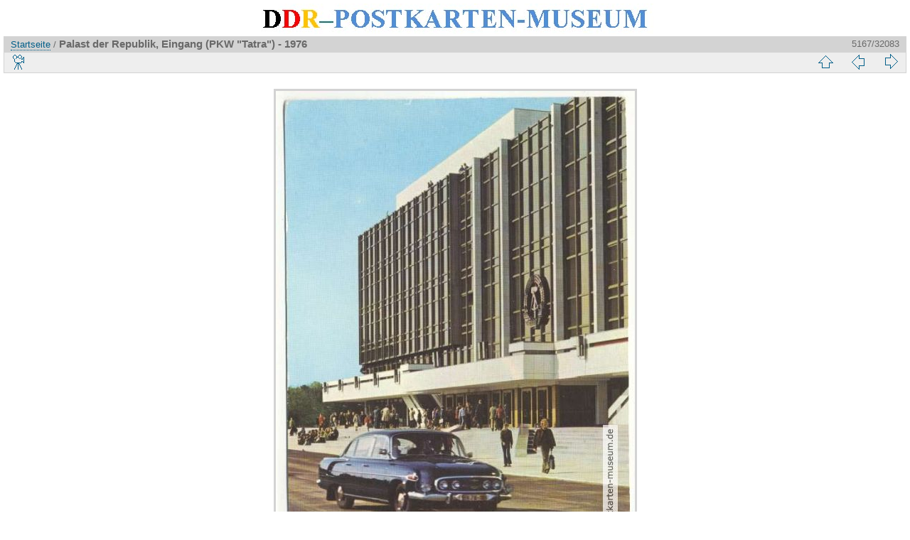

--- FILE ---
content_type: text/html; charset=utf-8
request_url: https://ddr-postkarten-museum.de/picture.php?/1548/categories
body_size: 2568
content:
<!DOCTYPE html>
<html lang="de" dir="ltr">
<head>
<meta http-equiv="Content-Type" content="text/html; charset=utf-8">
<meta name="generator" content="Piwigo (aka PWG), see piwigo.org">
 
<meta name="author" content="Corazza, Jörg (Planet-Verlag)">
<meta name="keywords" content="DDR-Emblem, PKW, Tatra">
<meta name="description" content="Palast der Republik, Eingang (PKW "Tatra") - 1976  - BPDR0005.jpg">
<title>Palast der Republik, Eingang (PKW "Tatra") - 1976  | DDR-Postkarten-Museum</title>
<link rel="shortcut icon" type="image/x-icon" href="themes/default/icon/favicon.ico">

<link rel="start" title="Startseite" href="/" >
<link rel="search" title="Suchen" href="search.php" >
<link rel="first" title="Erste Seite" href="picture.php?/27807/categories" ><link rel="prev" title="Zurück" href="picture.php?/1547/categories" ><link rel="next" title="Vorwärts" href="picture.php?/1549/categories" ><link rel="last" title="Letzte Seite" href="picture.php?/31633/categories" ><link rel="up" title="Vorschaubilder" href="index.php?/categories/flat/start-5160" >
<link rel="stylesheet" type="text/css" href="_data/combined/zgj8r4.css">

 
	<!--[if lt IE 7]>
		<link rel="stylesheet" type="text/css" href="themes/default/fix-ie5-ie6.css">
	<![endif]-->
	<!--[if IE 7]>
		<link rel="stylesheet" type="text/css" href="themes/default/fix-ie7.css">
	<![endif]-->
	



<link rel="canonical" href="picture.php?/1548">


<!--[if lt IE 7]>
<script type="text/javascript" src="themes/default/js/pngfix.js"></script>
<![endif]-->




<script type="text/javascript">
  var _paq = _paq || [];
  _paq.push(['trackPageView']);
  _paq.push(['enableLinkTracking']);
  (function() {
    var u="//www.ddr-postkarten-museum.de/piwik/";
    _paq.push(['setTrackerUrl', u+'piwik.php']);
    _paq.push(['setSiteId', '1']);
    var d=document, g=d.createElement('script'), s=d.getElementsByTagName('script')[0];
    g.type='text/javascript'; g.async=true; g.defer=true; g.src=u+'piwik.js'; s.parentNode.insertBefore(g,s);
  })();
</script>
<noscript><p><img src="https://www.ddr-postkarten-museum.de/piwik/piwik.php?idsite=1" style="border:0;" alt="" /></p></noscript>

</head>

<body id="thePicturePage">
<div id="the_page">


<div id="theHeader"><img src="https://www.ddr-postkarten-museum.de/themes/default/images/ddr-postkarten-museum.jpg" alt="DDR-Postkarten-Museum" height="43" width="563"></div>
<!-- div id="theHeader"><h1>DDR-Postkarten-Museum</h1>
</div -->

<div id="content">



<div id="imageHeaderBar">
	<div class="browsePath">
		<a href="/">Startseite</a><span class="browsePathSeparator"> / </span><h2>Palast der Republik, Eingang (PKW "Tatra") - 1976 </h2>
	</div>
</div>

<div id="imageToolBar">
<div class="imageNumber">5167/32083</div>
<div class="navigationButtons">

 <a href="index.php?/categories/flat/start-5160" title="Vorschaubilder" class="pwg-state-default pwg-button"> <span class="pwg-icon pwg-icon-arrow-n"></span><span class="pwg-button-text">Vorschaubilder</span> </a>  <a href="picture.php?/1547/categories" title="Zurück : Marx-Engels-Forum und Palast der Republik - 1987" class="pwg-state-default pwg-button"> <span class="pwg-icon pwg-icon-arrow-w"></span><span class="pwg-button-text">Zurück</span> </a>  <a href="picture.php?/1549/categories" title="Vorwärts : Palast der Republik, Haupttreppe - 1976" class="pwg-state-default pwg-button pwg-button-icon-right"> <span class="pwg-icon pwg-icon-arrow-e"></span><span class="pwg-button-text">Vorwärts</span> </a> 
</div>
  

<div class="actionButtons">
 <a href="picture.php?/1548/categories&amp;slideshow=" title="Diashow" class="pwg-state-default pwg-button" rel="nofollow"> <span class="pwg-icon pwg-icon-slideshow"></span><span class="pwg-button-text">Diashow</span> </a> </div>
</div>

<div id="theImageAndInfos">
<div id="theImage">

<img src="i.php?/galleries/Upload/Berlin/BPDR0005-me.jpg" width="505" height="700" alt="BPDR0005.jpg" id="theMainImage" usemap="#mapmedium" title="Palast der Republik, Eingang (PKW &quot;Tatra&quot;) - 1976  - BPDR0005.jpg">

 <map name="mapmedium">   <area shape=rect coords="0,0,126,700" href="picture.php?/1547/categories" title="Zurück : Marx-Engels-Forum und Palast der Republik - 1987" alt="Marx-Engels-Forum und Palast der Republik - 1987">  <area shape=rect coords="126,0,376,175" href="index.php?/categories/flat/start-5160" title="Vorschaubilder" alt="Vorschaubilder">  <area shape=rect coords="379,0,505,700" href="picture.php?/1549/categories" title="Vorwärts : Palast der Republik, Haupttreppe - 1976" alt="Palast der Republik, Haupttreppe - 1976">  </map> 


</div><div id="infoSwitcher"></div><div id="imageInfos">

<dl id="standard" class="imageInfoTable">
  <div id="Author" class="imageInfo"> <dt>Fotograf (Verlag)</dt> <dd>Corazza, Jörg (Planet-Verlag)</dd> </div>        <div id="Tags" class="imageInfo"> <dt>Schlagwörter</dt> <dd> <a href="index.php?/tags/361-ddr_emblem">DDR-Emblem</a>, <a href="index.php?/tags/8-pkw">PKW</a>, <a href="index.php?/tags/364-tatra">Tatra</a> </dd> </div>   <div id="Categories" class="imageInfo"> <dt>Alben</dt> <dd> <ul>  <li><a href="index.php?/category/249">Orte A - Z</a> / <a href="index.php?/category/253">Orte mit B</a> / <a href="index.php?/category/385">Berlin mit Stadtteilen</a> / <a href="index.php?/category/276">Berlin Mitte</a></li>  </ul> </dd> </div>   <div id="Visits" class="imageInfo"> <dt>Besuche</dt> <dd>8875</dd> </div>    <div id="rating" class="imageInfo"> <dt> <span id="updateRate">Postkarte bewerten</span> </dt> <dd> <form action="picture.php?/1548/categories&amp;action=rate" method="post" id="rateForm" style="margin:0;"> <div>   <input type="submit" name="rate" value="0" class="rateButton" title="0">    <input type="submit" name="rate" value="1" class="rateButton" title="1">    <input type="submit" name="rate" value="2" class="rateButton" title="2">    <input type="submit" name="rate" value="3" class="rateButton" title="3">    <input type="submit" name="rate" value="4" class="rateButton" title="4">    <input type="submit" name="rate" value="5" class="rateButton" title="5">      
			</div>
			</form>
		</dd>
	</div>


</dl>

</div>
</div>



</div>
<div id="copyright">
	
<script type="text/javascript" src="themes/default/js/jquery.min.js?v2.6.2"></script>
<script type="text/javascript">//<![CDATA[

document.onkeydown = function(e){ e=e||window.event; if (e.altKey) return true; var target=e.target||e.srcElement; if (target && target.type) return true; var keyCode=e.keyCode||e.which, docElem=document.documentElement, url; switch(keyCode){  case 63235: case 39: if (e.ctrlKey || docElem.scrollLeft==docElem.scrollWidth-docElem.clientWidth)url="picture.php?/1549/categories"; break;   case 63234: case 37: if (e.ctrlKey || docElem.scrollLeft==0)url="picture.php?/1547/categories"; break;   case 36: if (e.ctrlKey)url="picture.php?/27807/categories"; break;   case 35: if (e.ctrlKey)url="picture.php?/31633/categories"; break;   case 38: if (e.ctrlKey)url="index.php?/categories/flat/start-5160"; break;    } if (url) {window.location=url.replace("&amp;","&"); return false;} return true; }
var _pwgRatingAutoQueue = _pwgRatingAutoQueue||[]; _pwgRatingAutoQueue.push( {rootUrl: '', image_id: 1548, onSuccess : function(rating) { var e = document.getElementById("updateRate"); if (e) e.innerHTML = "Aktualisieren Sie Ihre Bewertung"; e = document.getElementById("ratingScore"); if (e) e.innerHTML = rating.score; e = document.getElementById("ratingCount"); if (e) { if (rating.count == 1) { e.innerHTML = "(Bewertung)".replace( "%d", rating.count); } else { e.innerHTML = "(%d Bewertungen)".replace( "%d", rating.count); } } }} );
//]]></script>
<script type="text/javascript">
(function() {
var s,after = document.getElementsByTagName('script')[document.getElementsByTagName('script').length-1];
s=document.createElement('script'); s.type='text/javascript'; s.async=true; s.src='_data/combined/zhvq.js';
after = after.parentNode.insertBefore(s, after);
})();
</script>

</div> 
</div>
</body>
</html>